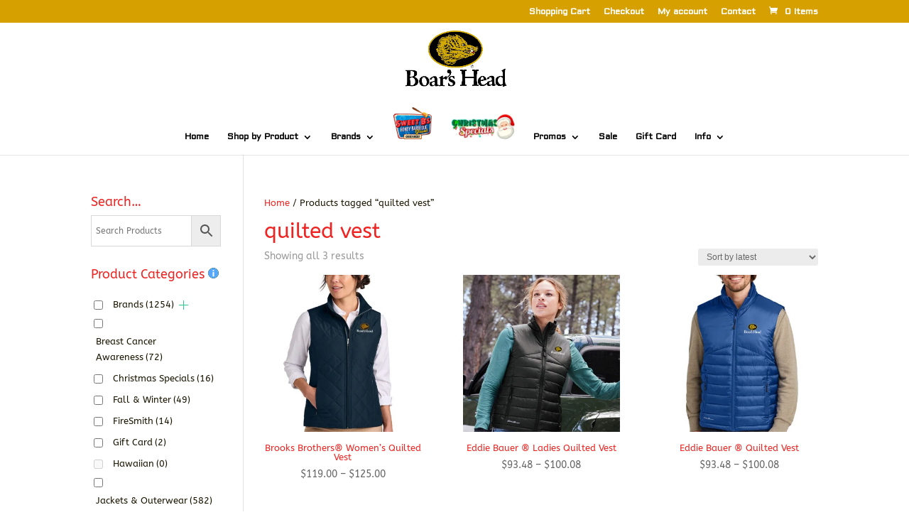

--- FILE ---
content_type: text/css
request_url: https://goldenstitches.com/wp-content/et-cache/global/et-divi-customizer-global.min.css?ver=1764996066
body_size: 216
content:
.woocommerce .products .product,.woocommerce .products .product .price{text-align:center}.et_right_sidebar #main-content .container::before{left:20%!important;right:auto!important}body #page-container #left-area{float:right;padding-left:3%;padding-right:0}body #page-container #sidebar{padding-left:0;padding-right:3%;float:left}.notification-bar{position:sticky;top:0;z-index:9999;background-color:#f5f5f5;border-bottom:1px solid #ccc;padding:0}.notification-bar .et_pb_row{display:flex;align-items:center;justify-content:space-between;padding:10px 20px}.notification-bar .et_pb_text{margin:0;font-size:14px;color:#333;line-height:1.4}.notification-bar .et_pb_button{font-size:14px;padding:6px 14px;margin:0!important;border:1px solid #f5a623;color:#f5a623;background:#fff;border-radius:4px;line-height:1}.notification-bar .et_pb_button:hover{background-color:#f5a623;color:#fff}.notification-bar .et_pb_column{width:auto!important;flex:0 0 auto}@media screen and (min-width:768px){.notification-bar .et_pb_row{column-gap:4px}.notification-bar .et_pb_column{width:auto!important;flex:0 0 auto}}

--- FILE ---
content_type: image/svg+xml
request_url: https://goldenstitches.com/wp-content/plugins/woocommerce-products-filter/img/woof_info_icon.svg
body_size: 431
content:
<?xml version="1.0" encoding="UTF-8"?>
<svg viewBox="0 0 640 640" xmlns="http://www.w3.org/2000/svg">
    <metadata>
        <x:xmpmeta x:xmptk="Adobe XMP Core 5.6-c142 79.160924, 2017/07/13-01:06:39" xmlns:x="adobe:ns:meta/">
            <rdf:RDF xmlns:rdf="http://www.w3.org/1999/02/22-rdf-syntax-ns#">
                <rdf:Description rdf:about=""/>
            </rdf:RDF>
        </x:xmpmeta>
    </metadata>
    <defs>
        <style>.cls-1 {
            fill: #226122;
            filter: url(#b);
            }

            .cls-2 {
            fill: #fff;
            }

            .cls-3 {
            fill: #0ec00e;
            filter: url(#a);
            }</style>
        <filter id="b" x="6" y="6" width="628" height="628" filterUnits="userSpaceOnUse">
            <feFlood flood-color="#3a74b4" result="flood"/>
            <feComposite in2="SourceGraphic" operator="in" result="composite"/>
            <feBlend in2="SourceGraphic" result="blend"/>
        </filter>
        <filter id="a" x="35" y="39" width="562" height="562" filterUnits="userSpaceOnUse">
            <feFlood flood-color="#55a6ff" result="flood"/>
            <feComposite in2="SourceGraphic" operator="in" result="composite"/>
            <feBlend in2="SourceGraphic" result="blend"/>
        </filter>
    </defs>
    <circle class="cls-1" cx="320" cy="320" r="314"/>
    <circle class="cls-2" cx="317" cy="320" r="290" data-name="Ellipse 1 Kopie"/>
    <circle class="cls-3" cx="316" cy="320" r="281" data-name="Ellipse 1 Kopie 2"/>
    <rect class="cls-2" x="278" y="253" width="84" height="272" rx="30" ry="30" data-name="Abgerundetes Rechteck 1"/>
    <rect class="cls-2" x="278" y="135" width="84" height="78" rx="30" ry="30" data-name="Abgerundetes Rechteck 1 Kopie"/>
</svg>
